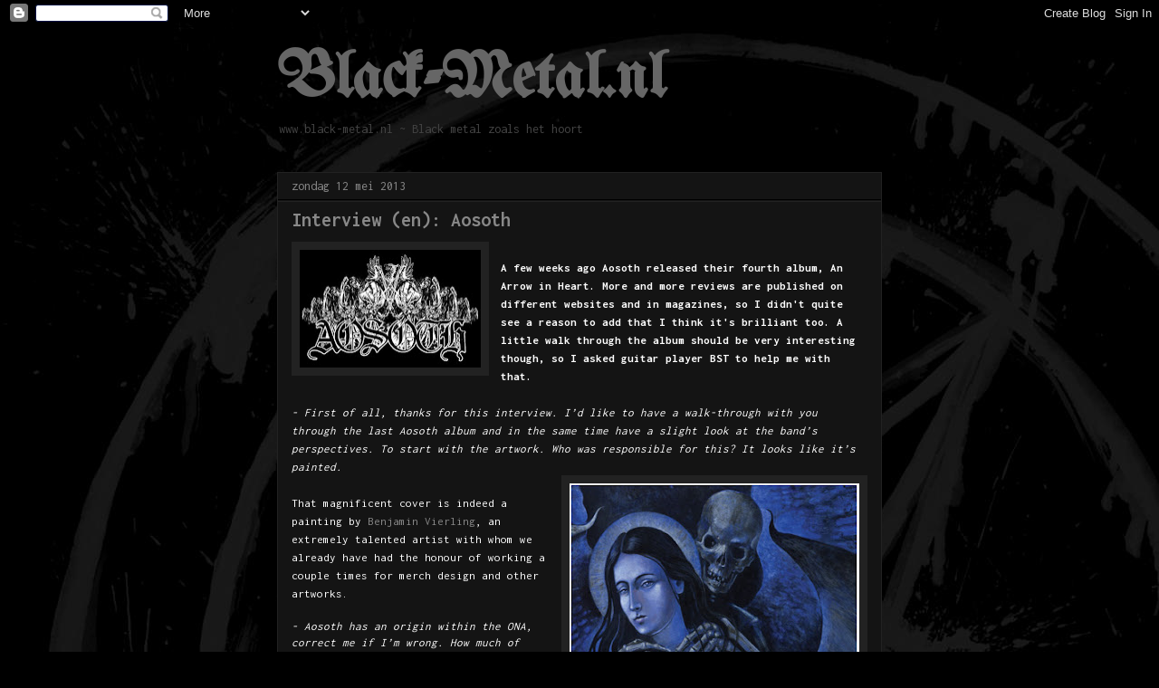

--- FILE ---
content_type: text/html; charset=UTF-8
request_url: https://hardetekst.blogspot.com/2013/05/
body_size: 16922
content:
<!DOCTYPE html>
<html class='v2' dir='ltr' lang='nl'>
<head>
<link href='https://www.blogger.com/static/v1/widgets/335934321-css_bundle_v2.css' rel='stylesheet' type='text/css'/>
<meta content='width=1100' name='viewport'/>
<meta content='text/html; charset=UTF-8' http-equiv='Content-Type'/>
<meta content='blogger' name='generator'/>
<link href='https://hardetekst.blogspot.com/favicon.ico' rel='icon' type='image/x-icon'/>
<link href='http://hardetekst.blogspot.com/2013/05/' rel='canonical'/>
<link rel="alternate" type="application/atom+xml" title="Black-Metal.nl - Atom" href="https://hardetekst.blogspot.com/feeds/posts/default" />
<link rel="alternate" type="application/rss+xml" title="Black-Metal.nl - RSS" href="https://hardetekst.blogspot.com/feeds/posts/default?alt=rss" />
<link rel="service.post" type="application/atom+xml" title="Black-Metal.nl - Atom" href="https://www.blogger.com/feeds/6453704592616297338/posts/default" />
<!--Can't find substitution for tag [blog.ieCssRetrofitLinks]-->
<meta content='http://hardetekst.blogspot.com/2013/05/' property='og:url'/>
<meta content='Black-Metal.nl' property='og:title'/>
<meta content='www.black-metal.nl ~ Black metal zoals het hoort' property='og:description'/>
<title>Black-Metal.nl: mei 2013</title>
<style type='text/css'>@font-face{font-family:'Inconsolata';font-style:normal;font-weight:400;font-stretch:100%;font-display:swap;src:url(//fonts.gstatic.com/s/inconsolata/v37/QlddNThLqRwH-OJ1UHjlKENVzkWGVkL3GZQmAwLyxq15IDhunJ_o.woff2)format('woff2');unicode-range:U+0102-0103,U+0110-0111,U+0128-0129,U+0168-0169,U+01A0-01A1,U+01AF-01B0,U+0300-0301,U+0303-0304,U+0308-0309,U+0323,U+0329,U+1EA0-1EF9,U+20AB;}@font-face{font-family:'Inconsolata';font-style:normal;font-weight:400;font-stretch:100%;font-display:swap;src:url(//fonts.gstatic.com/s/inconsolata/v37/QlddNThLqRwH-OJ1UHjlKENVzkWGVkL3GZQmAwLyx615IDhunJ_o.woff2)format('woff2');unicode-range:U+0100-02BA,U+02BD-02C5,U+02C7-02CC,U+02CE-02D7,U+02DD-02FF,U+0304,U+0308,U+0329,U+1D00-1DBF,U+1E00-1E9F,U+1EF2-1EFF,U+2020,U+20A0-20AB,U+20AD-20C0,U+2113,U+2C60-2C7F,U+A720-A7FF;}@font-face{font-family:'Inconsolata';font-style:normal;font-weight:400;font-stretch:100%;font-display:swap;src:url(//fonts.gstatic.com/s/inconsolata/v37/QlddNThLqRwH-OJ1UHjlKENVzkWGVkL3GZQmAwLyya15IDhunA.woff2)format('woff2');unicode-range:U+0000-00FF,U+0131,U+0152-0153,U+02BB-02BC,U+02C6,U+02DA,U+02DC,U+0304,U+0308,U+0329,U+2000-206F,U+20AC,U+2122,U+2191,U+2193,U+2212,U+2215,U+FEFF,U+FFFD;}@font-face{font-family:'Inconsolata';font-style:normal;font-weight:700;font-stretch:100%;font-display:swap;src:url(//fonts.gstatic.com/s/inconsolata/v37/QlddNThLqRwH-OJ1UHjlKENVzkWGVkL3GZQmAwLyxq15IDhunJ_o.woff2)format('woff2');unicode-range:U+0102-0103,U+0110-0111,U+0128-0129,U+0168-0169,U+01A0-01A1,U+01AF-01B0,U+0300-0301,U+0303-0304,U+0308-0309,U+0323,U+0329,U+1EA0-1EF9,U+20AB;}@font-face{font-family:'Inconsolata';font-style:normal;font-weight:700;font-stretch:100%;font-display:swap;src:url(//fonts.gstatic.com/s/inconsolata/v37/QlddNThLqRwH-OJ1UHjlKENVzkWGVkL3GZQmAwLyx615IDhunJ_o.woff2)format('woff2');unicode-range:U+0100-02BA,U+02BD-02C5,U+02C7-02CC,U+02CE-02D7,U+02DD-02FF,U+0304,U+0308,U+0329,U+1D00-1DBF,U+1E00-1E9F,U+1EF2-1EFF,U+2020,U+20A0-20AB,U+20AD-20C0,U+2113,U+2C60-2C7F,U+A720-A7FF;}@font-face{font-family:'Inconsolata';font-style:normal;font-weight:700;font-stretch:100%;font-display:swap;src:url(//fonts.gstatic.com/s/inconsolata/v37/QlddNThLqRwH-OJ1UHjlKENVzkWGVkL3GZQmAwLyya15IDhunA.woff2)format('woff2');unicode-range:U+0000-00FF,U+0131,U+0152-0153,U+02BB-02BC,U+02C6,U+02DA,U+02DC,U+0304,U+0308,U+0329,U+2000-206F,U+20AC,U+2122,U+2191,U+2193,U+2212,U+2215,U+FEFF,U+FFFD;}@font-face{font-family:'UnifrakturMaguntia';font-style:normal;font-weight:400;font-display:swap;src:url(//fonts.gstatic.com/s/unifrakturmaguntia/v22/WWXPlieVYwiGNomYU-ciRLRvEmK7oaVemGZMFABK1Q.woff2)format('woff2');unicode-range:U+0000-00FF,U+0131,U+0152-0153,U+02BB-02BC,U+02C6,U+02DA,U+02DC,U+0304,U+0308,U+0329,U+2000-206F,U+20AC,U+2122,U+2191,U+2193,U+2212,U+2215,U+FEFF,U+FFFD;}</style>
<style id='page-skin-1' type='text/css'><!--
/*
-----------------------------------------------
Blogger Template Style
Name:     Awesome Inc.
Designer: Tina Chen
URL:      tinachen.org
----------------------------------------------- */
/* Content
----------------------------------------------- */
body {
font: normal normal 13px Inconsolata;
color: #ffffff;
background: #000000 url(//1.bp.blogspot.com/-JjbMTMqzTHo/TV2BH_HuYvI/AAAAAAAAAA0/9pa43U-tQh4/s0/Background.jpg) repeat scroll top left;
}
html body .content-outer {
min-width: 0;
max-width: 100%;
width: 100%;
}
a:link {
text-decoration: none;
color: #888888;
}
a:visited {
text-decoration: none;
color: #444444;
}
a:hover {
text-decoration: underline;
color: #cccccc;
}
.body-fauxcolumn-outer .cap-top {
position: absolute;
z-index: 1;
height: 276px;
width: 100%;
background: transparent none repeat-x scroll top left;
_background-image: none;
}
/* Columns
----------------------------------------------- */
.content-inner {
padding: 0;
}
.header-inner .section {
margin: 0 16px;
}
.tabs-inner .section {
margin: 0 16px;
}
.main-inner {
padding-top: 30px;
}
.main-inner .column-center-inner,
.main-inner .column-left-inner,
.main-inner .column-right-inner {
padding: 0 5px;
}
*+html body .main-inner .column-center-inner {
margin-top: -30px;
}
#layout .main-inner .column-center-inner {
margin-top: 0;
}
/* Header
----------------------------------------------- */
.header-outer {
margin: 0 0 0 0;
background: transparent none repeat scroll 0 0;
}
.Header h1 {
font: normal bold 70px UnifrakturMaguntia;
color: #666666;
text-shadow: 0 0 -1px #000000;
}
.Header h1 a {
color: #666666;
}
.Header .description {
font: normal normal 14px Inconsolata;
color: #444444;
}
.header-inner .Header .titlewrapper,
.header-inner .Header .descriptionwrapper {
padding-left: 0;
padding-right: 0;
margin-bottom: 0;
}
.header-inner .Header .titlewrapper {
padding-top: 22px;
}
/* Tabs
----------------------------------------------- */
.tabs-outer {
overflow: hidden;
position: relative;
background: #141414 none repeat scroll 0 0;
}
#layout .tabs-outer {
overflow: visible;
}
.tabs-cap-top, .tabs-cap-bottom {
position: absolute;
width: 100%;
border-top: 1px solid #222222;
}
.tabs-cap-bottom {
bottom: 0;
}
.tabs-inner .widget li a {
display: inline-block;
margin: 0;
padding: .6em 1.5em;
font: normal bold 14px Arial, Tahoma, Helvetica, FreeSans, sans-serif;
color: #ffffff;
border-top: 1px solid #222222;
border-bottom: 1px solid #222222;
border-left: 1px solid #222222;
height: 16px;
line-height: 16px;
}
.tabs-inner .widget li:last-child a {
border-right: 1px solid #222222;
}
.tabs-inner .widget li.selected a, .tabs-inner .widget li a:hover {
background: #444444 none repeat-x scroll 0 -100px;
color: #ffffff;
}
/* Headings
----------------------------------------------- */
h2 {
font: normal bold 14px Arial, Tahoma, Helvetica, FreeSans, sans-serif;
color: #ffffff;
}
/* Widgets
----------------------------------------------- */
.main-inner .section {
margin: 0 27px;
padding: 0;
}
.main-inner .column-left-outer,
.main-inner .column-right-outer {
margin-top: 0;
}
#layout .main-inner .column-left-outer,
#layout .main-inner .column-right-outer {
margin-top: 0;
}
.main-inner .column-left-inner,
.main-inner .column-right-inner {
background: transparent none repeat 0 0;
-moz-box-shadow: 0 0 0 rgba(0, 0, 0, .2);
-webkit-box-shadow: 0 0 0 rgba(0, 0, 0, .2);
-goog-ms-box-shadow: 0 0 0 rgba(0, 0, 0, .2);
box-shadow: 0 0 0 rgba(0, 0, 0, .2);
-moz-border-radius: 0;
-webkit-border-radius: 0;
-goog-ms-border-radius: 0;
border-radius: 0;
}
#layout .main-inner .column-left-inner,
#layout .main-inner .column-right-inner {
margin-top: 0;
}
.sidebar .widget {
font: normal normal 14px Arial, Tahoma, Helvetica, FreeSans, sans-serif;
color: #ffffff;
}
.sidebar .widget a:link {
color: #888888;
}
.sidebar .widget a:visited {
color: #444444;
}
.sidebar .widget a:hover {
color: #cccccc;
}
.sidebar .widget h2 {
text-shadow: 0 0 -1px #000000;
}
.main-inner .widget {
background-color: #141414;
border: 1px solid #222222;
padding: 0 15px 15px;
margin: 20px -16px;
-moz-box-shadow: 0 0 0 rgba(0, 0, 0, .2);
-webkit-box-shadow: 0 0 0 rgba(0, 0, 0, .2);
-goog-ms-box-shadow: 0 0 0 rgba(0, 0, 0, .2);
box-shadow: 0 0 0 rgba(0, 0, 0, .2);
-moz-border-radius: 0;
-webkit-border-radius: 0;
-goog-ms-border-radius: 0;
border-radius: 0;
}
.main-inner .widget h2 {
margin: 0 -15px;
padding: .6em 15px .5em;
border-bottom: 1px solid #000000;
}
.footer-inner .widget h2 {
padding: 0 0 .4em;
border-bottom: 1px solid #000000;
}
.main-inner .widget h2 + div, .footer-inner .widget h2 + div {
border-top: 1px solid #222222;
padding-top: 8px;
}
.main-inner .widget .widget-content {
margin: 0 -15px;
padding: 7px 15px 0;
}
.main-inner .widget ul, .main-inner .widget #ArchiveList ul.flat {
margin: -8px -15px 0;
padding: 0;
list-style: none;
}
.main-inner .widget #ArchiveList {
margin: -8px 0 0;
}
.main-inner .widget ul li, .main-inner .widget #ArchiveList ul.flat li {
padding: .5em 15px;
text-indent: 0;
color: #666666;
border-top: 1px solid #222222;
border-bottom: 1px solid #000000;
}
.main-inner .widget #ArchiveList ul li {
padding-top: .25em;
padding-bottom: .25em;
}
.main-inner .widget ul li:first-child, .main-inner .widget #ArchiveList ul.flat li:first-child {
border-top: none;
}
.main-inner .widget ul li:last-child, .main-inner .widget #ArchiveList ul.flat li:last-child {
border-bottom: none;
}
.post-body {
position: relative;
}
.main-inner .widget .post-body ul {
padding: 0 2.5em;
margin: .5em 0;
list-style: disc;
}
.main-inner .widget .post-body ul li {
padding: 0.25em 0;
margin-bottom: .25em;
color: #ffffff;
border: none;
}
.footer-inner .widget ul {
padding: 0;
list-style: none;
}
.widget .zippy {
color: #666666;
}
/* Posts
----------------------------------------------- */
body .main-inner .Blog {
padding: 0;
margin-bottom: 1em;
background-color: transparent;
border: none;
-moz-box-shadow: 0 0 0 rgba(0, 0, 0, 0);
-webkit-box-shadow: 0 0 0 rgba(0, 0, 0, 0);
-goog-ms-box-shadow: 0 0 0 rgba(0, 0, 0, 0);
box-shadow: 0 0 0 rgba(0, 0, 0, 0);
}
.main-inner .section:last-child .Blog:last-child {
padding: 0;
margin-bottom: 1em;
}
.main-inner .widget h2.date-header {
margin: 0 -15px 1px;
padding: 0 0 0 0;
font: normal normal 14px Inconsolata;
color: #888888;
background: transparent none no-repeat scroll top left;
border-top: 0 solid #222222;
border-bottom: 1px solid #000000;
-moz-border-radius-topleft: 0;
-moz-border-radius-topright: 0;
-webkit-border-top-left-radius: 0;
-webkit-border-top-right-radius: 0;
border-top-left-radius: 0;
border-top-right-radius: 0;
position: static;
bottom: 100%;
right: 15px;
text-shadow: 0 0 -1px #000000;
}
.main-inner .widget h2.date-header span {
font: normal normal 14px Inconsolata;
display: block;
padding: .5em 15px;
border-left: 0 solid #222222;
border-right: 0 solid #222222;
}
.date-outer {
position: relative;
margin: 30px 0 20px;
padding: 0 15px;
background-color: #141414;
border: 1px solid #222222;
-moz-box-shadow: 0 0 0 rgba(0, 0, 0, .2);
-webkit-box-shadow: 0 0 0 rgba(0, 0, 0, .2);
-goog-ms-box-shadow: 0 0 0 rgba(0, 0, 0, .2);
box-shadow: 0 0 0 rgba(0, 0, 0, .2);
-moz-border-radius: 0;
-webkit-border-radius: 0;
-goog-ms-border-radius: 0;
border-radius: 0;
}
.date-outer:first-child {
margin-top: 0;
}
.date-outer:last-child {
margin-bottom: 20px;
-moz-border-radius-bottomleft: 0;
-moz-border-radius-bottomright: 0;
-webkit-border-bottom-left-radius: 0;
-webkit-border-bottom-right-radius: 0;
-goog-ms-border-bottom-left-radius: 0;
-goog-ms-border-bottom-right-radius: 0;
border-bottom-left-radius: 0;
border-bottom-right-radius: 0;
}
.date-posts {
margin: 0 -15px;
padding: 0 15px;
clear: both;
}
.post-outer, .inline-ad {
border-top: 1px solid #222222;
margin: 0 -15px;
padding: 15px 15px;
}
.post-outer {
padding-bottom: 10px;
}
.post-outer:first-child {
padding-top: 0;
border-top: none;
}
.post-outer:last-child, .inline-ad:last-child {
border-bottom: none;
}
.post-body {
position: relative;
}
.post-body img {
padding: 8px;
background: #222222;
border: 1px solid transparent;
-moz-box-shadow: 0 0 0 rgba(0, 0, 0, .2);
-webkit-box-shadow: 0 0 0 rgba(0, 0, 0, .2);
box-shadow: 0 0 0 rgba(0, 0, 0, .2);
-moz-border-radius: 0;
-webkit-border-radius: 0;
border-radius: 0;
}
h3.post-title, h4 {
font: normal bold 22px Inconsolata;
color: #888888;
}
h3.post-title a {
font: normal bold 22px Inconsolata;
color: #888888;
}
h3.post-title a:hover {
color: #cccccc;
text-decoration: underline;
}
.post-header {
margin: 0 0 1em;
}
.post-body {
line-height: 1.4;
}
.post-outer h2 {
color: #ffffff;
}
.post-footer {
margin: 1.5em 0 0;
}
#blog-pager {
padding: 15px;
font-size: 120%;
background-color: #141414;
border: 1px solid #222222;
-moz-box-shadow: 0 0 0 rgba(0, 0, 0, .2);
-webkit-box-shadow: 0 0 0 rgba(0, 0, 0, .2);
-goog-ms-box-shadow: 0 0 0 rgba(0, 0, 0, .2);
box-shadow: 0 0 0 rgba(0, 0, 0, .2);
-moz-border-radius: 0;
-webkit-border-radius: 0;
-goog-ms-border-radius: 0;
border-radius: 0;
-moz-border-radius-topleft: 0;
-moz-border-radius-topright: 0;
-webkit-border-top-left-radius: 0;
-webkit-border-top-right-radius: 0;
-goog-ms-border-top-left-radius: 0;
-goog-ms-border-top-right-radius: 0;
border-top-left-radius: 0;
border-top-right-radius-topright: 0;
margin-top: 1em;
}
.blog-feeds, .post-feeds {
margin: 1em 0;
text-align: center;
color: #ffffff;
}
.blog-feeds a, .post-feeds a {
color: #888888;
}
.blog-feeds a:visited, .post-feeds a:visited {
color: #444444;
}
.blog-feeds a:hover, .post-feeds a:hover {
color: #cccccc;
}
.post-outer .comments {
margin-top: 2em;
}
/* Comments
----------------------------------------------- */
.comments .comments-content .icon.blog-author {
background-repeat: no-repeat;
background-image: url([data-uri]);
}
.comments .comments-content .loadmore a {
border-top: 1px solid #222222;
border-bottom: 1px solid #222222;
}
.comments .continue {
border-top: 2px solid #222222;
}
/* Footer
----------------------------------------------- */
.footer-outer {
margin: -0 0 -1px;
padding: 0 0 0;
color: #ffffff;
overflow: hidden;
}
.footer-fauxborder-left {
border-top: 1px solid #222222;
background: #000000 none repeat scroll 0 0;
-moz-box-shadow: 0 0 0 rgba(0, 0, 0, .2);
-webkit-box-shadow: 0 0 0 rgba(0, 0, 0, .2);
-goog-ms-box-shadow: 0 0 0 rgba(0, 0, 0, .2);
box-shadow: 0 0 0 rgba(0, 0, 0, .2);
margin: 0 -0;
}
/* Mobile
----------------------------------------------- */
body.mobile {
background-size: auto;
}
.mobile .body-fauxcolumn-outer {
background: transparent none repeat scroll top left;
}
*+html body.mobile .main-inner .column-center-inner {
margin-top: 0;
}
.mobile .main-inner .widget {
padding: 0 0 15px;
}
.mobile .main-inner .widget h2 + div,
.mobile .footer-inner .widget h2 + div {
border-top: none;
padding-top: 0;
}
.mobile .footer-inner .widget h2 {
padding: 0.5em 0;
border-bottom: none;
}
.mobile .main-inner .widget .widget-content {
margin: 0;
padding: 7px 0 0;
}
.mobile .main-inner .widget ul,
.mobile .main-inner .widget #ArchiveList ul.flat {
margin: 0 -15px 0;
}
.mobile .main-inner .widget h2.date-header {
right: 0;
}
.mobile .date-header span {
padding: 0.4em 0;
}
.mobile .date-outer:first-child {
margin-bottom: 0;
border: 1px solid #222222;
-moz-border-radius-topleft: 0;
-moz-border-radius-topright: 0;
-webkit-border-top-left-radius: 0;
-webkit-border-top-right-radius: 0;
-goog-ms-border-top-left-radius: 0;
-goog-ms-border-top-right-radius: 0;
border-top-left-radius: 0;
border-top-right-radius: 0;
}
.mobile .date-outer {
border-color: #222222;
border-width: 0 1px 1px;
}
.mobile .date-outer:last-child {
margin-bottom: 0;
}
.mobile .main-inner {
padding: 0;
}
.mobile .header-inner .section {
margin: 0;
}
.mobile .post-outer, .mobile .inline-ad {
padding: 5px 0;
}
.mobile .tabs-inner .section {
margin: 0 10px;
}
.mobile .main-inner .widget h2 {
margin: 0;
padding: 0;
}
.mobile .main-inner .widget h2.date-header span {
padding: 0;
}
.mobile .main-inner .widget .widget-content {
margin: 0;
padding: 7px 0 0;
}
.mobile #blog-pager {
border: 1px solid transparent;
background: #000000 none repeat scroll 0 0;
}
.mobile .main-inner .column-left-inner,
.mobile .main-inner .column-right-inner {
background: transparent none repeat 0 0;
-moz-box-shadow: none;
-webkit-box-shadow: none;
-goog-ms-box-shadow: none;
box-shadow: none;
}
.mobile .date-posts {
margin: 0;
padding: 0;
}
.mobile .footer-fauxborder-left {
margin: 0;
border-top: inherit;
}
.mobile .main-inner .section:last-child .Blog:last-child {
margin-bottom: 0;
}
.mobile-index-contents {
color: #ffffff;
}
.mobile .mobile-link-button {
background: #888888 none repeat scroll 0 0;
}
.mobile-link-button a:link, .mobile-link-button a:visited {
color: #ffffff;
}
.mobile .tabs-inner .PageList .widget-content {
background: transparent;
border-top: 1px solid;
border-color: #222222;
color: #ffffff;
}
.mobile .tabs-inner .PageList .widget-content .pagelist-arrow {
border-left: 1px solid #222222;
}

--></style>
<style id='template-skin-1' type='text/css'><!--
body {
min-width: 700px;
}
.content-outer, .content-fauxcolumn-outer, .region-inner {
min-width: 700px;
max-width: 700px;
_width: 700px;
}
.main-inner .columns {
padding-left: 0px;
padding-right: 0px;
}
.main-inner .fauxcolumn-center-outer {
left: 0px;
right: 0px;
/* IE6 does not respect left and right together */
_width: expression(this.parentNode.offsetWidth -
parseInt("0px") -
parseInt("0px") + 'px');
}
.main-inner .fauxcolumn-left-outer {
width: 0px;
}
.main-inner .fauxcolumn-right-outer {
width: 0px;
}
.main-inner .column-left-outer {
width: 0px;
right: 100%;
margin-left: -0px;
}
.main-inner .column-right-outer {
width: 0px;
margin-right: -0px;
}
#layout {
min-width: 0;
}
#layout .content-outer {
min-width: 0;
width: 800px;
}
#layout .region-inner {
min-width: 0;
width: auto;
}
body#layout div.add_widget {
padding: 8px;
}
body#layout div.add_widget a {
margin-left: 32px;
}
--></style>
<style>
    body {background-image:url(\/\/1.bp.blogspot.com\/-JjbMTMqzTHo\/TV2BH_HuYvI\/AAAAAAAAAA0\/9pa43U-tQh4\/s0\/Background.jpg);}
    
@media (max-width: 200px) { body {background-image:url(\/\/1.bp.blogspot.com\/-JjbMTMqzTHo\/TV2BH_HuYvI\/AAAAAAAAAA0\/9pa43U-tQh4\/w200\/Background.jpg);}}
@media (max-width: 400px) and (min-width: 201px) { body {background-image:url(\/\/1.bp.blogspot.com\/-JjbMTMqzTHo\/TV2BH_HuYvI\/AAAAAAAAAA0\/9pa43U-tQh4\/w400\/Background.jpg);}}
@media (max-width: 800px) and (min-width: 401px) { body {background-image:url(\/\/1.bp.blogspot.com\/-JjbMTMqzTHo\/TV2BH_HuYvI\/AAAAAAAAAA0\/9pa43U-tQh4\/w800\/Background.jpg);}}
@media (max-width: 1200px) and (min-width: 801px) { body {background-image:url(\/\/1.bp.blogspot.com\/-JjbMTMqzTHo\/TV2BH_HuYvI\/AAAAAAAAAA0\/9pa43U-tQh4\/w1200\/Background.jpg);}}
/* Last tag covers anything over one higher than the previous max-size cap. */
@media (min-width: 1201px) { body {background-image:url(\/\/1.bp.blogspot.com\/-JjbMTMqzTHo\/TV2BH_HuYvI\/AAAAAAAAAA0\/9pa43U-tQh4\/w1600\/Background.jpg);}}
  </style>
<link href='https://www.blogger.com/dyn-css/authorization.css?targetBlogID=6453704592616297338&amp;zx=2fbe04da-7bae-4a1c-942d-6c4552f854bc' media='none' onload='if(media!=&#39;all&#39;)media=&#39;all&#39;' rel='stylesheet'/><noscript><link href='https://www.blogger.com/dyn-css/authorization.css?targetBlogID=6453704592616297338&amp;zx=2fbe04da-7bae-4a1c-942d-6c4552f854bc' rel='stylesheet'/></noscript>
<meta name='google-adsense-platform-account' content='ca-host-pub-1556223355139109'/>
<meta name='google-adsense-platform-domain' content='blogspot.com'/>

</head>
<body class='loading variant-dark'>
<div class='navbar section' id='navbar' name='Navbar'><div class='widget Navbar' data-version='1' id='Navbar1'><script type="text/javascript">
    function setAttributeOnload(object, attribute, val) {
      if(window.addEventListener) {
        window.addEventListener('load',
          function(){ object[attribute] = val; }, false);
      } else {
        window.attachEvent('onload', function(){ object[attribute] = val; });
      }
    }
  </script>
<div id="navbar-iframe-container"></div>
<script type="text/javascript" src="https://apis.google.com/js/platform.js"></script>
<script type="text/javascript">
      gapi.load("gapi.iframes:gapi.iframes.style.bubble", function() {
        if (gapi.iframes && gapi.iframes.getContext) {
          gapi.iframes.getContext().openChild({
              url: 'https://www.blogger.com/navbar/6453704592616297338?origin\x3dhttps://hardetekst.blogspot.com',
              where: document.getElementById("navbar-iframe-container"),
              id: "navbar-iframe"
          });
        }
      });
    </script><script type="text/javascript">
(function() {
var script = document.createElement('script');
script.type = 'text/javascript';
script.src = '//pagead2.googlesyndication.com/pagead/js/google_top_exp.js';
var head = document.getElementsByTagName('head')[0];
if (head) {
head.appendChild(script);
}})();
</script>
</div></div>
<div class='body-fauxcolumns'>
<div class='fauxcolumn-outer body-fauxcolumn-outer'>
<div class='cap-top'>
<div class='cap-left'></div>
<div class='cap-right'></div>
</div>
<div class='fauxborder-left'>
<div class='fauxborder-right'></div>
<div class='fauxcolumn-inner'>
</div>
</div>
<div class='cap-bottom'>
<div class='cap-left'></div>
<div class='cap-right'></div>
</div>
</div>
</div>
<div class='content'>
<div class='content-fauxcolumns'>
<div class='fauxcolumn-outer content-fauxcolumn-outer'>
<div class='cap-top'>
<div class='cap-left'></div>
<div class='cap-right'></div>
</div>
<div class='fauxborder-left'>
<div class='fauxborder-right'></div>
<div class='fauxcolumn-inner'>
</div>
</div>
<div class='cap-bottom'>
<div class='cap-left'></div>
<div class='cap-right'></div>
</div>
</div>
</div>
<div class='content-outer'>
<div class='content-cap-top cap-top'>
<div class='cap-left'></div>
<div class='cap-right'></div>
</div>
<div class='fauxborder-left content-fauxborder-left'>
<div class='fauxborder-right content-fauxborder-right'></div>
<div class='content-inner'>
<header>
<div class='header-outer'>
<div class='header-cap-top cap-top'>
<div class='cap-left'></div>
<div class='cap-right'></div>
</div>
<div class='fauxborder-left header-fauxborder-left'>
<div class='fauxborder-right header-fauxborder-right'></div>
<div class='region-inner header-inner'>
<div class='header section' id='header' name='Koptekst'><div class='widget Header' data-version='1' id='Header1'>
<div id='header-inner'>
<div class='titlewrapper'>
<h1 class='title'>
<a href='https://hardetekst.blogspot.com/'>
Black-Metal.nl
</a>
</h1>
</div>
<div class='descriptionwrapper'>
<p class='description'><span>www.black-metal.nl ~ Black metal zoals het hoort</span></p>
</div>
</div>
</div></div>
</div>
</div>
<div class='header-cap-bottom cap-bottom'>
<div class='cap-left'></div>
<div class='cap-right'></div>
</div>
</div>
</header>
<div class='tabs-outer'>
<div class='tabs-cap-top cap-top'>
<div class='cap-left'></div>
<div class='cap-right'></div>
</div>
<div class='fauxborder-left tabs-fauxborder-left'>
<div class='fauxborder-right tabs-fauxborder-right'></div>
<div class='region-inner tabs-inner'>
<div class='tabs no-items section' id='crosscol' name='Alle kolommen'></div>
<div class='tabs no-items section' id='crosscol-overflow' name='Cross-Column 2'></div>
</div>
</div>
<div class='tabs-cap-bottom cap-bottom'>
<div class='cap-left'></div>
<div class='cap-right'></div>
</div>
</div>
<div class='main-outer'>
<div class='main-cap-top cap-top'>
<div class='cap-left'></div>
<div class='cap-right'></div>
</div>
<div class='fauxborder-left main-fauxborder-left'>
<div class='fauxborder-right main-fauxborder-right'></div>
<div class='region-inner main-inner'>
<div class='columns fauxcolumns'>
<div class='fauxcolumn-outer fauxcolumn-center-outer'>
<div class='cap-top'>
<div class='cap-left'></div>
<div class='cap-right'></div>
</div>
<div class='fauxborder-left'>
<div class='fauxborder-right'></div>
<div class='fauxcolumn-inner'>
</div>
</div>
<div class='cap-bottom'>
<div class='cap-left'></div>
<div class='cap-right'></div>
</div>
</div>
<div class='fauxcolumn-outer fauxcolumn-left-outer'>
<div class='cap-top'>
<div class='cap-left'></div>
<div class='cap-right'></div>
</div>
<div class='fauxborder-left'>
<div class='fauxborder-right'></div>
<div class='fauxcolumn-inner'>
</div>
</div>
<div class='cap-bottom'>
<div class='cap-left'></div>
<div class='cap-right'></div>
</div>
</div>
<div class='fauxcolumn-outer fauxcolumn-right-outer'>
<div class='cap-top'>
<div class='cap-left'></div>
<div class='cap-right'></div>
</div>
<div class='fauxborder-left'>
<div class='fauxborder-right'></div>
<div class='fauxcolumn-inner'>
</div>
</div>
<div class='cap-bottom'>
<div class='cap-left'></div>
<div class='cap-right'></div>
</div>
</div>
<!-- corrects IE6 width calculation -->
<div class='columns-inner'>
<div class='column-center-outer'>
<div class='column-center-inner'>
<div class='main section' id='main' name='Algemeen'><div class='widget Blog' data-version='1' id='Blog1'>
<div class='blog-posts hfeed'>

          <div class="date-outer">
        
<h2 class='date-header'><span>zondag 12 mei 2013</span></h2>

          <div class="date-posts">
        
<div class='post-outer'>
<div class='post hentry uncustomized-post-template' itemprop='blogPost' itemscope='itemscope' itemtype='http://schema.org/BlogPosting'>
<meta content='https://blogger.googleusercontent.com/img/b/R29vZ2xl/AVvXsEipOnYR9GeH7yYb-F3OvIm9vycHOg2vL6tLnGRgPBTjhjuIwqkAPZ2BuDarqCdyslBY2AfawgH3FuNU0K_IZsoAXMO1D6StyhdGenb_xtbTgOnzRmV77FZBiYzOe2hPgcHMAEKXcgSxjkE/s200/logo.jpg' itemprop='image_url'/>
<meta content='6453704592616297338' itemprop='blogId'/>
<meta content='428507211649286389' itemprop='postId'/>
<a name='428507211649286389'></a>
<h3 class='post-title entry-title' itemprop='name'>
<a href='https://hardetekst.blogspot.com/2013/05/interview-en-aosoth.html'>Interview (en): Aosoth</a>
</h3>
<div class='post-header'>
<div class='post-header-line-1'></div>
</div>
<div class='post-body entry-content' id='post-body-428507211649286389' itemprop='description articleBody'>
<div class="separator" style="clear: both; text-align: center;">
<a href="https://blogger.googleusercontent.com/img/b/R29vZ2xl/AVvXsEipOnYR9GeH7yYb-F3OvIm9vycHOg2vL6tLnGRgPBTjhjuIwqkAPZ2BuDarqCdyslBY2AfawgH3FuNU0K_IZsoAXMO1D6StyhdGenb_xtbTgOnzRmV77FZBiYzOe2hPgcHMAEKXcgSxjkE/s1600/logo.jpg" imageanchor="1" style="clear: left; float: left; margin-bottom: 1em; margin-right: 1em;"><img border="0" height="130" src="https://blogger.googleusercontent.com/img/b/R29vZ2xl/AVvXsEipOnYR9GeH7yYb-F3OvIm9vycHOg2vL6tLnGRgPBTjhjuIwqkAPZ2BuDarqCdyslBY2AfawgH3FuNU0K_IZsoAXMO1D6StyhdGenb_xtbTgOnzRmV77FZBiYzOe2hPgcHMAEKXcgSxjkE/s200/logo.jpg" width="200" /></a></div>
<a href="https://blogger.googleusercontent.com/img/b/R29vZ2xl/AVvXsEhHmjygIgfnnyRpY9LWfKkouITgRhr_0BAkUNkktsURJbZZou2Z09dsAStApE_XHJN4QfBMTL6ZK-aY6FWrJ15Q0m1XqAMHTkYkaQQUSlBYanBQpVHjZZ5qWQq-MOeNpG5iBOx9TbZJ-Ko/s1600/Arrow.jpg" imageanchor="1" style="clear: right; float: right; margin-bottom: 1em; margin-left: 1em;"><br /></a>
<br />
<div style="color: clear; direction: ltr; font-size: 11pt; margin: 0px; padding: 0px;">
<span style="font-size: small;"><b>A
 few weeks ago Aosoth released their fourth album, An Arrow in Heart. 
More and more reviews are published on different websites and in 
magazines, so I didn't quite see a reason to ad<span style="font-family: inherit;">d</span> that I think it's 
brilliant too. A little walk through the album should be very 
interesting though, so I asked guitar player BST to help me with that.</b><i>&nbsp;</i></span><br />
<span style="font-size: small;"><br /></span>
<span style="font-size: small;"><i>-
 First of all, thanks for this interview. I&#8217;d like to have a 
walk-through with you through the last Aosoth album and in the same time
 have a slight look at the band&#8217;s perspectives. To start with the 
artwork. Who was responsible for this? It looks like it&#8217;s painted.</i></span><br />
<div class="separator" style="clear: both; text-align: center;">
<span style="font-size: small;"><a href="https://blogger.googleusercontent.com/img/b/R29vZ2xl/AVvXsEhHmjygIgfnnyRpY9LWfKkouITgRhr_0BAkUNkktsURJbZZou2Z09dsAStApE_XHJN4QfBMTL6ZK-aY6FWrJ15Q0m1XqAMHTkYkaQQUSlBYanBQpVHjZZ5qWQq-MOeNpG5iBOx9TbZJ-Ko/s1600/Arrow.jpg" imageanchor="1" style="clear: right; float: right; margin-bottom: 1em; margin-left: 1em;"><img border="0" height="320" src="https://blogger.googleusercontent.com/img/b/R29vZ2xl/AVvXsEhHmjygIgfnnyRpY9LWfKkouITgRhr_0BAkUNkktsURJbZZou2Z09dsAStApE_XHJN4QfBMTL6ZK-aY6FWrJ15Q0m1XqAMHTkYkaQQUSlBYanBQpVHjZZ5qWQq-MOeNpG5iBOx9TbZJ-Ko/s320/Arrow.jpg" width="320" /></a></span></div>
<span style="font-size: small;"><br /></span>
<span style="font-size: small;">That
 magnificent cover is indeed a painting by <a href="http://www.bvierling.com/">Benjamin Vierling</a>, an 
extremely talented artist with whom we already have had the honour of 
working a couple times for merch design and other artworks.</span></div>
<span style="font-size: small;"><br /></span>
<span style="font-family: inherit; font-size: small;"><i>- Aosoth
 has an origin within the ONA, correct me if I&#8217;m wrong. How much of that
 theme is still represented in the music and the lyrics?</i></span><br />
<span style="font-size: small;"><br /></span>
<span style="font-family: inherit; font-size: small;">Originally, indeed, the lyrics to Aosoth&#8217;s early works were chants from
 the ONA. Our singer has had connection with that organisation, and 
although he follows his own spiritual path, he still uses elements of 
their perspective in his lyrics, with many other elements that are more 
personal to him.</span><br />
<br />
<div style="direction: ltr; margin: 0px; padding: 0px;">
<span style="font-family: inherit; font-size: small;"><i>- The
 new album caused a huge response. I&#8217;ve never seen an Aosoth album 
getting so much attention. Reviews are everywhere. How are your feelings
 about that?</i></span></div>
<span style="font-size: small;"><br /></span>
<span style="font-family: inherit; font-size: small;">We&#8217;re not desperately seeking the approval of others, if we were, we 
probably wouldn&#8217;t playing that</span><br />
<span style="font-family: inherit; font-size: small;">kind of music. However we&#8217;re are 
surprised by the massive amount of feedback we&#8217;ve been getting. When 
coming from people whose opinion are interesting to us, compliments are 
appreciated. And if gaining notoriety allows AOSOTH to have access to 
greater means to do things properly, without losing too much money, or 
having to focus on other things than art, then I guess it&#8217;s a good thing
 for us.</span><br />
<br />
<div style="direction: ltr; margin: 0px; padding: 0px;">
<span style="font-family: inherit; font-size: small;"><i>- An
 Arrow in Heart seems to have a much more heavy sound than the previous 
releases. Is this a band decision, or a natural development?</i></span></div>
<span style="font-size: small;"><br /></span>
<span style="font-family: inherit; font-size: small;">It&#8217;s a natural evolution in my opinion, we had found an interesting 
guitar tone on the previous full length, and we worked on it to perfect 
it, make it a bit more focused. I wanted our overall sound to be as 
clean as possible, and make the music&#8217;s dissonance the main source of 
dirt. In a way the aim is to be more honest, not hide the music behind 
low quality recording, but rather render it clearly.&nbsp;</span><br />
<br />
<div style="direction: ltr; margin: 0px; padding: 0px;">
<span style="font-family: inherit; font-size: small;"><i>- But
 let&#8217;s get to the stuff that really matters: the new album. I&#8217;ve had 
quite a few listens and I must say it&#8217;s an incredible leap forward. III 
was very impressive, but &#8216;Arrow&#8217; is so much stronger in every way. Do 
you agree with this? And how do you think about the older albums now?</i></span></div>
<span style="font-size: small;"><br /></span>
<span style="font-family: inherit; font-size: small;">Each album is a marker in time, we were different people then, and the 
project grew and developed as we did. We are very proud of this new 
album, and we do feel it is the best so far. There is no regret 
whatsoever over the mistakes we might have done in the past releases, as
 it was all very spontaneous, and was never meant to be perfect. They&#8217;re
 just steps we&#8217;re taking...</span><br />
<br />
<div class="separator" style="clear: both; text-align: center;">
<span style="color: black; font-size: small;"><a href="https://blogger.googleusercontent.com/img/b/R29vZ2xl/AVvXsEjTTYonuv3XBEOnfSnipTGouxXp_NB_kgGXG57JpwqSNvmxitKFr6a65zdXy9zHR_baz80CnmNTQe518pqZeJFEgmLxvWnwbSJvJSBrhJ3k9z8XUQ560_Q777TEm2579_FE57hyZ5JIbwc/s1600/aosoth.jpg" imageanchor="1" style="clear: left; float: left; margin-bottom: 1em; margin-right: 1em;"><img border="0" height="320" src="https://blogger.googleusercontent.com/img/b/R29vZ2xl/AVvXsEjTTYonuv3XBEOnfSnipTGouxXp_NB_kgGXG57JpwqSNvmxitKFr6a65zdXy9zHR_baz80CnmNTQe518pqZeJFEgmLxvWnwbSJvJSBrhJ3k9z8XUQ560_Q777TEm2579_FE57hyZ5JIbwc/s320/aosoth.jpg" width="228" /></a></span></div>
<div style="direction: ltr; margin: 0px; padding: 0px;">
<span style="font-family: inherit; font-size: small;"><i>- The album starts with the title song, An Arrow in Heart.
 Immediately the dissonants are obvious and so are the typical vocals of
 MKM. Of all the tracks on &#8216;Arrow&#8217; this one has the most resemblance 
with III. To my concern though. Am I correct? Is this the reason to make
 this the first track?</i></span></div>
<span style="font-size: small;"><br /></span>
<span style="font-family: inherit; font-size: small;">The tracks are on the album in chronological order, actually. It does 
make sense that this song would remind of the previous album, as it was 
written a long time ago, not so long after &#8220;III&#8221; was released. There was
 quite a gap of time between that one and &#8220;One with the prince...&#8221;</span><br />
<br />
<div style="direction: ltr; margin: 0px; padding: 0px;">
<span style="font-family: inherit; font-size: small;"><i>- The
 first track has an intermezzo with percussions. Are they real or are 
they from a drum computer? Talking about that: are the drums in the rest
 of the album from a drum computer? They sound extremely natural.</i></span></div>
<span style="font-size: small;"><br /></span>
<span style="font-family: inherit; font-size: small;">Those percussions on the ambient part are North African drums, it&#8217;s a 
drum loop from my database... The remaining drums on the album are 
programmed, and thank you for the compliment, I have spent quite some 
time working on them so they could sound as realistic as possible.</span><br />
<br />
<div style="direction: ltr; margin: 0px; padding: 0px;">
<span style="font-family: inherit; font-size: small;"><i>- After the percussion part the apotheosis is there. It reminds me very much of the atmosphere of De Misteriis Dom Sathanas. Does it have any relation with that? Is older black metal in any way an inspiration at all to you?</i></span></div>
<span style="font-size: small;"><br /></span>
<span style="font-family: inherit; font-size: small;">As much as I love that album, I don&#8217;t think I had it in mind when this 
riff was written. By older black metal, I would think you&#8217;d mean 
Bathory, Hellhammer... Those bands have a huge impact on the way I write
 music. The old Mayhem stuff probably influenced me at some point as 
well.</span><br />
<br />
<div style="direction: ltr; margin: 0px; padding: 0px;">
<span style="font-family: inherit; font-size: small;"><i>- Speaking of Mayhem, are you one of these musicians that still see &#8216;De Misteriis&#8217; as the best black metal album ever made?</i></span></div>
<span style="font-size: small;"><br /></span>
<span style="font-family: inherit; font-size: small;">I would not say that, if I really had to chose one album that pretty 
much sums up the essence of that kind of music, I would have to say 
&#8220;Under The Sign Of The Black Mark&#8221;, by Bathory. I guess that&#8217;s a pretty 
personal choice.</span><br />
<br />
<div style="direction: ltr; margin: 0px; padding: 0px;">
<span style="font-family: inherit; font-size: small;"><i>- But let&#8217;s continue to the second track of the album. The Prince With a Thousand Enemies. This track has a few classical influences. Am I wrong?</i></span></div>
<span style="font-size: small;"><br /></span>
<span style="font-family: inherit; font-size: small;">Probably, but as I said earlier, the way those songs were composed is 
very spontaneous and instinctive, not calculated that much, but rather 
felt. We do enjoy some classical music, but there are many other kinds 
we are inspired by.</span><br />
<br />
<div style="direction: ltr; margin: 0px; padding: 0px;">
<span style="font-family: inherit; font-size: small;"><i>- I
 really like these parts. It&#8217;s a shame the lyrics are not included, so I
 can&#8217;t be sure, but the music in this track sounds pretty&#8230; Majestic, in 
some way. Is this song built around the lyrics, or are the lyrics built 
around the song?</i></span></div>
<span style="font-size: small;"><br /></span>
<span style="font-family: inherit; font-size: small;">The lyrics are actually included with the DLP, on a insert, written in 
braille. Mkm&#8217;s lyrics are always pretty cryptic, and asking him to 
explain them isn&#8217;t really something that works. I guess those who truly 
want to know have to decipher them by themselves, and make an 
interpretation for themselves.</span><br />
<br />
<div style="direction: ltr; margin: 0px; padding: 0px;">
<span style="font-family: inherit; font-size: small;"><i>- The Temple of Knowledge&nbsp;then. Is this concerning ONA thematics?</i></span></div>
<br />
<span style="font-family: inherit; font-size: small;">Same response as above...</span><br />
<br />
<div style="direction: ltr; margin: 0px; padding: 0px;">
<div class="separator" style="clear: both; text-align: left;">
<span style="font-size: small;"><i>- In Under the Nail and Fingertips&nbsp;there&#8217;s quite a lot of cymbals. Why is that? Is this a turning point for the album?</i>&nbsp;</span></div>
<div class="separator" style="clear: both; text-align: left;">
<br /></div>
<div class="separator" style="clear: both; text-align: left;">
<span style="font-size: small;">That&#8217;s an odd remark, it&#8217;s really not something we thought about, or 
even noticed ourselves. I&#8217;m no<span style="font-size: small;">t</span><a href="https://blogger.googleusercontent.com/img/b/R29vZ2xl/AVvXsEhAfhrPZph5cwBPbE_BZZrKIXu8OrviBM9eQy3vAmziLNF0CLPBsnnOpxlooaX7Ke9EtggoPUfJPTBN6AGGx8YxJFcdMN4JA1MTlSMJU9ZT801XqSHlb22Mzt4Vjw4MXAumy7FJYKzefE8/s1600/band.jpg" imageanchor="1" style="clear: right; float: right; margin-bottom: 1em; margin-left: 1em;"><img border="0" height="317" src="https://blogger.googleusercontent.com/img/b/R29vZ2xl/AVvXsEhAfhrPZph5cwBPbE_BZZrKIXu8OrviBM9eQy3vAmziLNF0CLPBsnnOpxlooaX7Ke9EtggoPUfJPTBN6AGGx8YxJFcdMN4JA1MTlSMJU9ZT801XqSHlb22Mzt4Vjw4MXAumy7FJYKzefE8/s320/band.jpg" width="320" /></a></span></div>
</div>
<span style="font-size: small;">sure if you could say it&#8217;s a turning 
point, but if one were to divide this album in chapters, this track 
would definitely be the end of one of them.</span><br />
<div style="direction: ltr; margin: 0px; padding: 0px;">
<br />
<span style="font-family: inherit; font-size: small;"><i>- This
 same song has some guitar parts that are difficult to follow, but 
listening to it I can&#8217;t imagine how you&#8217;re going to play this live. Is 
the bar not too high in this case?</i></span></div>
<span style="font-size: small;"><br /></span>
<span style="font-family: inherit; font-size: small;">For now we&#8217;re not planning on playing it live, those songs are very 
long and we had to make choices in order to be able to fit as much music
 as possible in the 40 or 45 minute sets we usually have. However I 
don&#8217;t see that one as such a challenge, it may sound strange but it&#8217;s 
not that complicated to play, not the worst of the album anyways... It&#8217;s
 quite physical because of its length, though.</span><br />
<div style="direction: ltr; margin: 0px; padding: 0px;">
<br />
<span style="font-family: inherit; font-size: small;"><i>- Is the music in songs like this built around lyrics, or are the lyrics built around the music?</i></span></div>
<span style="font-size: small;"><br /></span>
<span style="font-family: inherit; font-size: small;">Aosoth has always functioned as two separate creative forces, MKM 
writes the lyrics, and I am in charge of the music. Most of the lyrics 
are written with no direct link to the music, although they sometimes 
are slightly adjusted on the day of the recording. So none is built 
around the other, it&#8217;s a parallel writing process.</span><br />
<div style="direction: ltr; margin: 0px; padding: 0px;">
<br />
<span style="font-family: inherit; font-size: small;"><i>- Broken Dialogue I&nbsp;is
 in a cynical way about christianity. That reminds me of the last album 
of Funeral Mist. Was that album in any way an influence to this track?</i></span></div>
<span style="font-size: small;"><br /></span>
<span style="font-family: inherit; font-size: small;">I suppose you have felt this way because of the sample, and I see what 
you mean in that case. That album, as well as the previous one, most 
certainly has had a pretty important impact on how Aosoth sounds. We 
have a lot of respect for that band.</span><br />
<div style="direction: ltr; margin: 0px; padding: 0px;">
<br />
<span style="font-family: inherit; font-size: small;"><i>- Broken Dialogue II&nbsp;is about Satan. Where are the samples from?</i></span></div>
<span style="font-size: small;"><br /></span>
<span style="font-family: inherit; font-size: small;">They&#8217;re taken from a movie from the early seventies called &#8220;The Devils&#8221;. Very good movie.</span><br />
<div style="direction: ltr; margin: 0px; padding: 0px;">
<br />
<span style="font-family: inherit; font-size: small;"><i>- The
 last track of the album is for me the absolute best part of it. It 
keeps kicking me in the face and it does it for fourteen minutes, though
 it succeeds in staying interesting. What was the thought about 
unleashing such a track on mankind?</i></span></div>
<span style="font-size: small;"><br /></span>
<span style="font-family: inherit; font-size: small;">I knew we had to finish the album with an epic and very long song, and I
 instantly knew how it should feel, so I sat in my studio without any 
precise idea, and just started playing and recording ideas, and it 
simply came together naturally. In a way, it is divided in three 
chapters within it. Composing that song felt like a state of auto 
hypnosis. It was a very interesting experience.</span><br />
<div style="direction: ltr; margin: 0px; padding: 0px;">
<br />
<span style="font-family: inherit; font-size: small;"><i>- The official video has a shortened soundtrack. Do you think the music is compromised by that?</i></span></div>
<span style="font-size: small;"><br /></span>
<span style="font-family: inherit; font-size: small;">As we had a very low budget for the video, we were forced to edit the 
song, and I do feel sorry about that as I think the full song is a lot 
better, however Matthieur Spinazolla, and David Fitt did an amazing job,
 and the result is beyond anything we could have hoped for.</span><br />
<div style="direction: ltr; margin: 0px; padding: 0px;">
<br />
<span style="font-family: inherit; font-size: small;"><i>- So, that would be it. Any last words for the readers?</i></span></div>
<span style="font-size: small;"><br /></span>
<span style="font-family: inherit; font-size: small;">Thank you for the interview. AMSG.</span><br />
<span style="font-size: small;"><br /></span>
<br />
<div class="separator" style="clear: both; text-align: center;">
<span style="font-size: small;"><iframe allowfullscreen="allowfullscreen" frameborder="0" height="266" mozallowfullscreen="mozallowfullscreen" src="https://www.youtube.com/embed/me6jwsEPKXc?feature=player_embedded" webkitallowfullscreen="webkitallowfullscreen" width="320"></iframe></span></div>
<span style="font-size: small;"><br /></span>
<span style="font-size: small;"><br /></span>
<span style="font-family: inherit; font-size: small;"><b>An Arrow in Heart is available through <a href="https://www.agoniarecords.com/index.php?pos=shop&amp;lang=en&amp;section=search&amp;what=aosoth&amp;x=0&amp;y=0">Agonia records</a>.&nbsp;</b></span><br />
<span style="font-family: inherit; font-size: small;"><b>We're still on <a href="https://www.facebook.com/pages/black-metalnl/210215598995473">Facebook</a>. </b></span>
<div style='clear: both;'></div>
</div>
<div class='post-footer'>
<div class='post-footer-line post-footer-line-1'>
<span class='post-author vcard'>
Gepost door
<span class='fn' itemprop='author' itemscope='itemscope' itemtype='http://schema.org/Person'>
<meta content='https://www.blogger.com/profile/12495335699698965989' itemprop='url'/>
<a class='g-profile' href='https://www.blogger.com/profile/12495335699698965989' rel='author' title='author profile'>
<span itemprop='name'>P</span>
</a>
</span>
</span>
<span class='post-timestamp'>
op
<meta content='http://hardetekst.blogspot.com/2013/05/interview-en-aosoth.html' itemprop='url'/>
<a class='timestamp-link' href='https://hardetekst.blogspot.com/2013/05/interview-en-aosoth.html' rel='bookmark' title='permanent link'><abbr class='published' itemprop='datePublished' title='2013-05-12T19:05:00+02:00'>19:05</abbr></a>
</span>
<span class='post-comment-link'>
<a class='comment-link' href='https://hardetekst.blogspot.com/2013/05/interview-en-aosoth.html#comment-form' onclick=''>
Geen opmerkingen:
  </a>
</span>
<span class='post-icons'>
<span class='item-control blog-admin pid-147572963'>
<a href='https://www.blogger.com/post-edit.g?blogID=6453704592616297338&postID=428507211649286389&from=pencil' title='Post bewerken'>
<img alt='' class='icon-action' height='18' src='https://resources.blogblog.com/img/icon18_edit_allbkg.gif' width='18'/>
</a>
</span>
</span>
<div class='post-share-buttons goog-inline-block'>
<a class='goog-inline-block share-button sb-email' href='https://www.blogger.com/share-post.g?blogID=6453704592616297338&postID=428507211649286389&target=email' target='_blank' title='Dit e-mailen
'><span class='share-button-link-text'>Dit e-mailen
</span></a><a class='goog-inline-block share-button sb-blog' href='https://www.blogger.com/share-post.g?blogID=6453704592616297338&postID=428507211649286389&target=blog' onclick='window.open(this.href, "_blank", "height=270,width=475"); return false;' target='_blank' title='Dit bloggen!'><span class='share-button-link-text'>Dit bloggen!</span></a><a class='goog-inline-block share-button sb-twitter' href='https://www.blogger.com/share-post.g?blogID=6453704592616297338&postID=428507211649286389&target=twitter' target='_blank' title='Delen via X'><span class='share-button-link-text'>Delen via X</span></a><a class='goog-inline-block share-button sb-facebook' href='https://www.blogger.com/share-post.g?blogID=6453704592616297338&postID=428507211649286389&target=facebook' onclick='window.open(this.href, "_blank", "height=430,width=640"); return false;' target='_blank' title='Delen op Facebook'><span class='share-button-link-text'>Delen op Facebook</span></a><a class='goog-inline-block share-button sb-pinterest' href='https://www.blogger.com/share-post.g?blogID=6453704592616297338&postID=428507211649286389&target=pinterest' target='_blank' title='Delen op Pinterest'><span class='share-button-link-text'>Delen op Pinterest</span></a>
</div>
</div>
<div class='post-footer-line post-footer-line-2'>
<span class='post-labels'>
Labels:
<a href='https://hardetekst.blogspot.com/search/label/Aosoth' rel='tag'>Aosoth</a>,
<a href='https://hardetekst.blogspot.com/search/label/Interview' rel='tag'>Interview</a>
</span>
</div>
<div class='post-footer-line post-footer-line-3'>
<span class='post-location'>
</span>
</div>
</div>
</div>
</div>

          </div></div>
        

          <div class="date-outer">
        
<h2 class='date-header'><span>zaterdag 11 mei 2013</span></h2>

          <div class="date-posts">
        
<div class='post-outer'>
<div class='post hentry uncustomized-post-template' itemprop='blogPost' itemscope='itemscope' itemtype='http://schema.org/BlogPosting'>
<meta content='https://blogger.googleusercontent.com/img/b/R29vZ2xl/AVvXsEhSK5lGbZr0ybafWedKd8dCUZOuqxG9VebtmWaMnVnZK4gj_eKz6XES5s1zXfpYs9xpnGsoNKKGe88-ojCIAk8h8FgwVcSdPoxuvkXVO4LzjvdgPDVY_1myAWxenl3aG95FROcUOqSTkUM/s200/leviathan.jpg' itemprop='image_url'/>
<meta content='6453704592616297338' itemprop='blogId'/>
<meta content='4867309455717988747' itemprop='postId'/>
<a name='4867309455717988747'></a>
<h3 class='post-title entry-title' itemprop='name'>
<a href='https://hardetekst.blogspot.com/2013/05/one-man-black-metal.html'>One Man Black Metal</a>
</h3>
<div class='post-header'>
<div class='post-header-line-1'></div>
</div>
<div class='post-body entry-content' id='post-body-4867309455717988747' itemprop='description articleBody'>
<div class="separator" style="clear: both; text-align: center;">
<a href="https://blogger.googleusercontent.com/img/b/R29vZ2xl/AVvXsEhSK5lGbZr0ybafWedKd8dCUZOuqxG9VebtmWaMnVnZK4gj_eKz6XES5s1zXfpYs9xpnGsoNKKGe88-ojCIAk8h8FgwVcSdPoxuvkXVO4LzjvdgPDVY_1myAWxenl3aG95FROcUOqSTkUM/s1600/leviathan.jpg" imageanchor="1" style="clear: left; float: left; margin-bottom: 1em; margin-right: 1em;"><img border="0" height="190" src="https://blogger.googleusercontent.com/img/b/R29vZ2xl/AVvXsEhSK5lGbZr0ybafWedKd8dCUZOuqxG9VebtmWaMnVnZK4gj_eKz6XES5s1zXfpYs9xpnGsoNKKGe88-ojCIAk8h8FgwVcSdPoxuvkXVO4LzjvdgPDVY_1myAWxenl3aG95FROcUOqSTkUM/s200/leviathan.jpg" width="200" /></a></div>
<b>Het is alweer enige tijd geleden dat ik aandacht besteed heb aan documentaires. Het wordt wel weer eens tijd. Helaas is er sinds het vrij goede <a href="http://hardetekst.blogspot.nl/2011/03/weekenddocumentaire-until-light-takes.html">Until the Light Takes Us</a> vrij weinig meer uitgekomen, maar van het weinige dat er uitkwam, is One Man Metal nog wel een aanrader.</b><br />
<br />
De documentaire gaat over drie Amerikaanse one man black metal bands, te weten Xasthur, Leviathan en Striborg. Het aardige aan deze documentaire is ten eerste dat de maker ervan het voor elkaar gekregen heeft om deze drie mannen voor de camera te krijgen, maar veel belangrijker is dat het hem gelukt is om een vrij overtuigende impressie te geven van wie ze zijn en wat ze drijft. <br />
<br />
Zo blijkt de man achter Xasthur een bijzonder introverte eenling te zijn die alleen maar met rust gelaten wil worden en worstelt de man achter Leviathan voornamelijk met persoonlijke trauma's.<br />
<br />
Maar oordeel vooral zelf. Da's altijd beter.<br />
<br />
<div class="separator" style="clear: both; text-align: center;">
<iframe allowfullscreen="allowfullscreen" frameborder="0" height="266" mozallowfullscreen="mozallowfullscreen" src="https://www.youtube.com/embed/UQl6PzXU4cQ?feature=player_embedded" webkitallowfullscreen="webkitallowfullscreen" width="320"></iframe></div>
<div style="text-align: center;">
Deel 1</div>
<div class="separator" style="clear: both; text-align: center;">
<br /></div>
<div class="separator" style="clear: both; text-align: center;">
<iframe allowfullscreen="allowfullscreen" frameborder="0" height="266" mozallowfullscreen="mozallowfullscreen" src="https://www.youtube.com/embed/6sbhA78RO5E?feature=player_embedded" webkitallowfullscreen="webkitallowfullscreen" width="320"></iframe></div>
<div style="text-align: center;">
Deel 2</div>
<div class="separator" style="clear: both; text-align: center;">
<br /></div>
<div style="text-align: center;">
<iframe allowfullscreen="allowfullscreen" frameborder="0" height="266" mozallowfullscreen="mozallowfullscreen" src="https://www.youtube.com/embed/eHyMK0ADw_8?feature=player_embedded" webkitallowfullscreen="webkitallowfullscreen" width="320"></iframe></div>
<div style="text-align: center;">
Deel 3</div>
<br />
<div style='clear: both;'></div>
</div>
<div class='post-footer'>
<div class='post-footer-line post-footer-line-1'>
<span class='post-author vcard'>
Gepost door
<span class='fn' itemprop='author' itemscope='itemscope' itemtype='http://schema.org/Person'>
<meta content='https://www.blogger.com/profile/12495335699698965989' itemprop='url'/>
<a class='g-profile' href='https://www.blogger.com/profile/12495335699698965989' rel='author' title='author profile'>
<span itemprop='name'>P</span>
</a>
</span>
</span>
<span class='post-timestamp'>
op
<meta content='http://hardetekst.blogspot.com/2013/05/one-man-black-metal.html' itemprop='url'/>
<a class='timestamp-link' href='https://hardetekst.blogspot.com/2013/05/one-man-black-metal.html' rel='bookmark' title='permanent link'><abbr class='published' itemprop='datePublished' title='2013-05-11T23:59:00+02:00'>23:59</abbr></a>
</span>
<span class='post-comment-link'>
<a class='comment-link' href='https://hardetekst.blogspot.com/2013/05/one-man-black-metal.html#comment-form' onclick=''>
Geen opmerkingen:
  </a>
</span>
<span class='post-icons'>
<span class='item-control blog-admin pid-147572963'>
<a href='https://www.blogger.com/post-edit.g?blogID=6453704592616297338&postID=4867309455717988747&from=pencil' title='Post bewerken'>
<img alt='' class='icon-action' height='18' src='https://resources.blogblog.com/img/icon18_edit_allbkg.gif' width='18'/>
</a>
</span>
</span>
<div class='post-share-buttons goog-inline-block'>
<a class='goog-inline-block share-button sb-email' href='https://www.blogger.com/share-post.g?blogID=6453704592616297338&postID=4867309455717988747&target=email' target='_blank' title='Dit e-mailen
'><span class='share-button-link-text'>Dit e-mailen
</span></a><a class='goog-inline-block share-button sb-blog' href='https://www.blogger.com/share-post.g?blogID=6453704592616297338&postID=4867309455717988747&target=blog' onclick='window.open(this.href, "_blank", "height=270,width=475"); return false;' target='_blank' title='Dit bloggen!'><span class='share-button-link-text'>Dit bloggen!</span></a><a class='goog-inline-block share-button sb-twitter' href='https://www.blogger.com/share-post.g?blogID=6453704592616297338&postID=4867309455717988747&target=twitter' target='_blank' title='Delen via X'><span class='share-button-link-text'>Delen via X</span></a><a class='goog-inline-block share-button sb-facebook' href='https://www.blogger.com/share-post.g?blogID=6453704592616297338&postID=4867309455717988747&target=facebook' onclick='window.open(this.href, "_blank", "height=430,width=640"); return false;' target='_blank' title='Delen op Facebook'><span class='share-button-link-text'>Delen op Facebook</span></a><a class='goog-inline-block share-button sb-pinterest' href='https://www.blogger.com/share-post.g?blogID=6453704592616297338&postID=4867309455717988747&target=pinterest' target='_blank' title='Delen op Pinterest'><span class='share-button-link-text'>Delen op Pinterest</span></a>
</div>
</div>
<div class='post-footer-line post-footer-line-2'>
<span class='post-labels'>
Labels:
<a href='https://hardetekst.blogspot.com/search/label/documentaire' rel='tag'>documentaire</a>
</span>
</div>
<div class='post-footer-line post-footer-line-3'>
<span class='post-location'>
</span>
</div>
</div>
</div>
</div>

        </div></div>
      
</div>
<div class='blog-pager' id='blog-pager'>
<span id='blog-pager-newer-link'>
<a class='blog-pager-newer-link' href='https://hardetekst.blogspot.com/' id='Blog1_blog-pager-newer-link' title='Nieuwere posts'>Nieuwere posts</a>
</span>
<span id='blog-pager-older-link'>
<a class='blog-pager-older-link' href='https://hardetekst.blogspot.com/search?updated-max=2013-05-11T23:59:00%2B02:00&amp;max-results=10' id='Blog1_blog-pager-older-link' title='Oudere posts'>Oudere posts</a>
</span>
<a class='home-link' href='https://hardetekst.blogspot.com/'>Homepage</a>
</div>
<div class='clear'></div>
<div class='blog-feeds'>
<div class='feed-links'>
Abonneren op:
<a class='feed-link' href='https://hardetekst.blogspot.com/feeds/posts/default' target='_blank' type='application/atom+xml'>Reacties (Atom)</a>
</div>
</div>
</div></div>
</div>
</div>
<div class='column-left-outer'>
<div class='column-left-inner'>
<aside>
</aside>
</div>
</div>
<div class='column-right-outer'>
<div class='column-right-inner'>
<aside>
</aside>
</div>
</div>
</div>
<div style='clear: both'></div>
<!-- columns -->
</div>
<!-- main -->
</div>
</div>
<div class='main-cap-bottom cap-bottom'>
<div class='cap-left'></div>
<div class='cap-right'></div>
</div>
</div>
<footer>
<div class='footer-outer'>
<div class='footer-cap-top cap-top'>
<div class='cap-left'></div>
<div class='cap-right'></div>
</div>
<div class='fauxborder-left footer-fauxborder-left'>
<div class='fauxborder-right footer-fauxborder-right'></div>
<div class='region-inner footer-inner'>
<div class='foot section' id='footer-1'><div class='widget Label' data-version='1' id='Label1'>
<h2>Categories</h2>
<div class='widget-content list-label-widget-content'>
<ul>
<li>
<a dir='ltr' href='https://hardetekst.blogspot.com/search/label/1349'>1349</a>
<span dir='ltr'>(3)</span>
</li>
<li>
<a dir='ltr' href='https://hardetekst.blogspot.com/search/label/Acerbus'>Acerbus</a>
<span dir='ltr'>(2)</span>
</li>
<li>
<a dir='ltr' href='https://hardetekst.blogspot.com/search/label/Alghazanth'>Alghazanth</a>
<span dir='ltr'>(1)</span>
</li>
<li>
<a dir='ltr' href='https://hardetekst.blogspot.com/search/label/Aosoth'>Aosoth</a>
<span dir='ltr'>(7)</span>
</li>
<li>
<a dir='ltr' href='https://hardetekst.blogspot.com/search/label/Archaon'>Archaon</a>
<span dir='ltr'>(3)</span>
</li>
<li>
<a dir='ltr' href='https://hardetekst.blogspot.com/search/label/Belphegor'>Belphegor</a>
<span dir='ltr'>(1)</span>
</li>
<li>
<a dir='ltr' href='https://hardetekst.blogspot.com/search/label/Benighted%20In%20Sodom'>Benighted In Sodom</a>
<span dir='ltr'>(1)</span>
</li>
<li>
<a dir='ltr' href='https://hardetekst.blogspot.com/search/label/Black%20Metal'>Black Metal</a>
<span dir='ltr'>(1)</span>
</li>
<li>
<a dir='ltr' href='https://hardetekst.blogspot.com/search/label/Blut%20Aus%20Nord'>Blut Aus Nord</a>
<span dir='ltr'>(2)</span>
</li>
<li>
<a dir='ltr' href='https://hardetekst.blogspot.com/search/label/Boeken'>Boeken</a>
<span dir='ltr'>(2)</span>
</li>
<li>
<a dir='ltr' href='https://hardetekst.blogspot.com/search/label/bondagemetal'>bondagemetal</a>
<span dir='ltr'>(1)</span>
</li>
<li>
<a dir='ltr' href='https://hardetekst.blogspot.com/search/label/Burzum'>Burzum</a>
<span dir='ltr'>(3)</span>
</li>
<li>
<a dir='ltr' href='https://hardetekst.blogspot.com/search/label/clip'>clip</a>
<span dir='ltr'>(3)</span>
</li>
<li>
<a dir='ltr' href='https://hardetekst.blogspot.com/search/label/ColdWorld'>ColdWorld</a>
<span dir='ltr'>(1)</span>
</li>
<li>
<a dir='ltr' href='https://hardetekst.blogspot.com/search/label/column'>column</a>
<span dir='ltr'>(2)</span>
</li>
<li>
<a dir='ltr' href='https://hardetekst.blogspot.com/search/label/concert'>concert</a>
<span dir='ltr'>(2)</span>
</li>
<li>
<a dir='ltr' href='https://hardetekst.blogspot.com/search/label/Daemonarch'>Daemonarch</a>
<span dir='ltr'>(1)</span>
</li>
<li>
<a dir='ltr' href='https://hardetekst.blogspot.com/search/label/Dark%20Funeral'>Dark Funeral</a>
<span dir='ltr'>(2)</span>
</li>
<li>
<a dir='ltr' href='https://hardetekst.blogspot.com/search/label/Darkthrone'>Darkthrone</a>
<span dir='ltr'>(2)</span>
</li>
<li>
<a dir='ltr' href='https://hardetekst.blogspot.com/search/label/De%20Kade'>De Kade</a>
<span dir='ltr'>(2)</span>
</li>
<li>
<a dir='ltr' href='https://hardetekst.blogspot.com/search/label/Deadman'>Deadman</a>
<span dir='ltr'>(1)</span>
</li>
<li>
<a dir='ltr' href='https://hardetekst.blogspot.com/search/label/Deathspell%20Omega'>Deathspell Omega</a>
<span dir='ltr'>(1)</span>
</li>
<li>
<a dir='ltr' href='https://hardetekst.blogspot.com/search/label/debuut'>debuut</a>
<span dir='ltr'>(1)</span>
</li>
<li>
<a dir='ltr' href='https://hardetekst.blogspot.com/search/label/Den%20Saakaldte'>Den Saakaldte</a>
<span dir='ltr'>(1)</span>
</li>
<li>
<a dir='ltr' href='https://hardetekst.blogspot.com/search/label/Der%20weg%20Einer%20Freiheit'>Der weg Einer Freiheit</a>
<span dir='ltr'>(1)</span>
</li>
<li>
<a dir='ltr' href='https://hardetekst.blogspot.com/search/label/divahar'>divahar</a>
<span dir='ltr'>(1)</span>
</li>
<li>
<a dir='ltr' href='https://hardetekst.blogspot.com/search/label/documentaire'>documentaire</a>
<span dir='ltr'>(5)</span>
</li>
<li>
<a dir='ltr' href='https://hardetekst.blogspot.com/search/label/Dodsferd'>Dodsferd</a>
<span dir='ltr'>(1)</span>
</li>
<li>
<a dir='ltr' href='https://hardetekst.blogspot.com/search/label/Emperor'>Emperor</a>
<span dir='ltr'>(1)</span>
</li>
<li>
<a dir='ltr' href='https://hardetekst.blogspot.com/search/label/Enslaved'>Enslaved</a>
<span dir='ltr'>(2)</span>
</li>
<li>
<a dir='ltr' href='https://hardetekst.blogspot.com/search/label/Epoch'>Epoch</a>
<span dir='ltr'>(1)</span>
</li>
<li>
<a dir='ltr' href='https://hardetekst.blogspot.com/search/label/Facebook'>Facebook</a>
<span dir='ltr'>(1)</span>
</li>
<li>
<a dir='ltr' href='https://hardetekst.blogspot.com/search/label/Fen'>Fen</a>
<span dir='ltr'>(1)</span>
</li>
<li>
<a dir='ltr' href='https://hardetekst.blogspot.com/search/label/Florida'>Florida</a>
<span dir='ltr'>(1)</span>
</li>
<li>
<a dir='ltr' href='https://hardetekst.blogspot.com/search/label/F%C3%B6dd%20f%C3%B6rlorare'>Född förlorare</a>
<span dir='ltr'>(3)</span>
</li>
<li>
<a dir='ltr' href='https://hardetekst.blogspot.com/search/label/Golden%20Dawn'>Golden Dawn</a>
<span dir='ltr'>(1)</span>
</li>
<li>
<a dir='ltr' href='https://hardetekst.blogspot.com/search/label/Hiems'>Hiems</a>
<span dir='ltr'>(1)</span>
</li>
<li>
<a dir='ltr' href='https://hardetekst.blogspot.com/search/label/humor'>humor</a>
<span dir='ltr'>(1)</span>
</li>
<li>
<a dir='ltr' href='https://hardetekst.blogspot.com/search/label/Hypomanie'>Hypomanie</a>
<span dir='ltr'>(1)</span>
</li>
<li>
<a dir='ltr' href='https://hardetekst.blogspot.com/search/label/Hypothermia'>Hypothermia</a>
<span dir='ltr'>(1)</span>
</li>
<li>
<a dir='ltr' href='https://hardetekst.blogspot.com/search/label/Interview'>Interview</a>
<span dir='ltr'>(17)</span>
</li>
<li>
<a dir='ltr' href='https://hardetekst.blogspot.com/search/label/Iron%20Dawn'>Iron Dawn</a>
<span dir='ltr'>(1)</span>
</li>
<li>
<a dir='ltr' href='https://hardetekst.blogspot.com/search/label/Iskald'>Iskald</a>
<span dir='ltr'>(1)</span>
</li>
<li>
<a dir='ltr' href='https://hardetekst.blogspot.com/search/label/Istapp'>Istapp</a>
<span dir='ltr'>(1)</span>
</li>
<li>
<a dir='ltr' href='https://hardetekst.blogspot.com/search/label/Itali%C3%AB'>Italië</a>
<span dir='ltr'>(2)</span>
</li>
<li>
<a dir='ltr' href='https://hardetekst.blogspot.com/search/label/Katharsis'>Katharsis</a>
<span dir='ltr'>(1)</span>
</li>
<li>
<a dir='ltr' href='https://hardetekst.blogspot.com/search/label/Malign'>Malign</a>
<span dir='ltr'>(3)</span>
</li>
<li>
<a dir='ltr' href='https://hardetekst.blogspot.com/search/label/Marduk'>Marduk</a>
<span dir='ltr'>(3)</span>
</li>
<li>
<a dir='ltr' href='https://hardetekst.blogspot.com/search/label/Mayhem'>Mayhem</a>
<span dir='ltr'>(2)</span>
</li>
<li>
<a dir='ltr' href='https://hardetekst.blogspot.com/search/label/Moonspell'>Moonspell</a>
<span dir='ltr'>(1)</span>
</li>
<li>
<a dir='ltr' href='https://hardetekst.blogspot.com/search/label/Nargaroth'>Nargaroth</a>
<span dir='ltr'>(1)</span>
</li>
<li>
<a dir='ltr' href='https://hardetekst.blogspot.com/search/label/Nederland'>Nederland</a>
<span dir='ltr'>(1)</span>
</li>
<li>
<a dir='ltr' href='https://hardetekst.blogspot.com/search/label/Negur%C4%83%20Bunget'>Negură Bunget</a>
<span dir='ltr'>(1)</span>
</li>
<li>
<a dir='ltr' href='https://hardetekst.blogspot.com/search/label/Negur%C3%A3%20Bunget'>Negurã Bunget</a>
<span dir='ltr'>(2)</span>
</li>
<li>
<a dir='ltr' href='https://hardetekst.blogspot.com/search/label/nieuw'>nieuw</a>
<span dir='ltr'>(5)</span>
</li>
<li>
<a dir='ltr' href='https://hardetekst.blogspot.com/search/label/nieuws'>nieuws</a>
<span dir='ltr'>(3)</span>
</li>
<li>
<a dir='ltr' href='https://hardetekst.blogspot.com/search/label/NOEVDIA'>NOEVDIA</a>
<span dir='ltr'>(5)</span>
</li>
<li>
<a dir='ltr' href='https://hardetekst.blogspot.com/search/label/Ondskapt'>Ondskapt</a>
<span dir='ltr'>(3)</span>
</li>
<li>
<a dir='ltr' href='https://hardetekst.blogspot.com/search/label/oud'>oud</a>
<span dir='ltr'>(4)</span>
</li>
<li>
<a dir='ltr' href='https://hardetekst.blogspot.com/search/label/Peter%20Huss'>Peter Huss</a>
<span dir='ltr'>(2)</span>
</li>
<li>
<a dir='ltr' href='https://hardetekst.blogspot.com/search/label/Poart%C3%A3%20De%20Dincolo'>Poartã De Dincolo</a>
<span dir='ltr'>(1)</span>
</li>
<li>
<a dir='ltr' href='https://hardetekst.blogspot.com/search/label/Portugal'>Portugal</a>
<span dir='ltr'>(1)</span>
</li>
<li>
<a dir='ltr' href='https://hardetekst.blogspot.com/search/label/recensie'>recensie</a>
<span dir='ltr'>(11)</span>
</li>
<li>
<a dir='ltr' href='https://hardetekst.blogspot.com/search/label/review'>review</a>
<span dir='ltr'>(8)</span>
</li>
<li>
<a dir='ltr' href='https://hardetekst.blogspot.com/search/label/Satyricon'>Satyricon</a>
<span dir='ltr'>(1)</span>
</li>
<li>
<a dir='ltr' href='https://hardetekst.blogspot.com/search/label/Seeds%20of%20Iblis'>Seeds of Iblis</a>
<span dir='ltr'>(1)</span>
</li>
<li>
<a dir='ltr' href='https://hardetekst.blogspot.com/search/label/Serpent%20Sermon'>Serpent Sermon</a>
<span dir='ltr'>(1)</span>
</li>
<li>
<a dir='ltr' href='https://hardetekst.blogspot.com/search/label/Shining'>Shining</a>
<span dir='ltr'>(6)</span>
</li>
<li>
<a dir='ltr' href='https://hardetekst.blogspot.com/search/label/Sloveni%C3%AB'>Slovenië</a>
<span dir='ltr'>(1)</span>
</li>
<li>
<a dir='ltr' href='https://hardetekst.blogspot.com/search/label/Somrak'>Somrak</a>
<span dir='ltr'>(1)</span>
</li>
<li>
<a dir='ltr' href='https://hardetekst.blogspot.com/search/label/The%20Wild%20Hunt'>The Wild Hunt</a>
<span dir='ltr'>(1)</span>
</li>
<li>
<a dir='ltr' href='https://hardetekst.blogspot.com/search/label/vaag'>vaag</a>
<span dir='ltr'>(1)</span>
</li>
<li>
<a dir='ltr' href='https://hardetekst.blogspot.com/search/label/video'>video</a>
<span dir='ltr'>(7)</span>
</li>
<li>
<a dir='ltr' href='https://hardetekst.blogspot.com/search/label/VII'>VII</a>
<span dir='ltr'>(1)</span>
</li>
<li>
<a dir='ltr' href='https://hardetekst.blogspot.com/search/label/vunzig'>vunzig</a>
<span dir='ltr'>(1)</span>
</li>
<li>
<a dir='ltr' href='https://hardetekst.blogspot.com/search/label/Watain'>Watain</a>
<span dir='ltr'>(6)</span>
</li>
<li>
<a dir='ltr' href='https://hardetekst.blogspot.com/search/label/Withered'>Withered</a>
<span dir='ltr'>(1)</span>
</li>
<li>
<a dir='ltr' href='https://hardetekst.blogspot.com/search/label/Zaandam'>Zaandam</a>
<span dir='ltr'>(3)</span>
</li>
<li>
<a dir='ltr' href='https://hardetekst.blogspot.com/search/label/Zweden'>Zweden</a>
<span dir='ltr'>(2)</span>
</li>
</ul>
<div class='clear'></div>
</div>
</div></div>
<!-- outside of the include in order to lock Attribution widget -->
<div class='foot section' id='footer-3' name='Voettekst'><div class='widget Attribution' data-version='1' id='Attribution1'>
<div class='widget-content' style='text-align: center;'>
Harde Tekst. Thema Supercool. Mogelijk gemaakt door <a href='https://www.blogger.com' target='_blank'>Blogger</a>.
</div>
<div class='clear'></div>
</div><div class='widget BlogArchive' data-version='1' id='BlogArchive1'>
<h2>Blogarchief</h2>
<div class='widget-content'>
<div id='ArchiveList'>
<div id='BlogArchive1_ArchiveList'>
<ul class='hierarchy'>
<li class='archivedate expanded'>
<a class='toggle' href='javascript:void(0)'>
<span class='zippy toggle-open'>

        &#9660;&#160;
      
</span>
</a>
<a class='post-count-link' href='https://hardetekst.blogspot.com/2013/'>
2013
</a>
<span class='post-count' dir='ltr'>(9)</span>
<ul class='hierarchy'>
<li class='archivedate collapsed'>
<a class='toggle' href='javascript:void(0)'>
<span class='zippy'>

        &#9658;&#160;
      
</span>
</a>
<a class='post-count-link' href='https://hardetekst.blogspot.com/2013/11/'>
november
</a>
<span class='post-count' dir='ltr'>(1)</span>
</li>
</ul>
<ul class='hierarchy'>
<li class='archivedate collapsed'>
<a class='toggle' href='javascript:void(0)'>
<span class='zippy'>

        &#9658;&#160;
      
</span>
</a>
<a class='post-count-link' href='https://hardetekst.blogspot.com/2013/08/'>
augustus
</a>
<span class='post-count' dir='ltr'>(2)</span>
</li>
</ul>
<ul class='hierarchy'>
<li class='archivedate collapsed'>
<a class='toggle' href='javascript:void(0)'>
<span class='zippy'>

        &#9658;&#160;
      
</span>
</a>
<a class='post-count-link' href='https://hardetekst.blogspot.com/2013/06/'>
juni
</a>
<span class='post-count' dir='ltr'>(2)</span>
</li>
</ul>
<ul class='hierarchy'>
<li class='archivedate expanded'>
<a class='toggle' href='javascript:void(0)'>
<span class='zippy toggle-open'>

        &#9660;&#160;
      
</span>
</a>
<a class='post-count-link' href='https://hardetekst.blogspot.com/2013/05/'>
mei
</a>
<span class='post-count' dir='ltr'>(2)</span>
<ul class='posts'>
<li><a href='https://hardetekst.blogspot.com/2013/05/interview-en-aosoth.html'>Interview (en): Aosoth</a></li>
<li><a href='https://hardetekst.blogspot.com/2013/05/one-man-black-metal.html'>One Man Black Metal</a></li>
</ul>
</li>
</ul>
<ul class='hierarchy'>
<li class='archivedate collapsed'>
<a class='toggle' href='javascript:void(0)'>
<span class='zippy'>

        &#9658;&#160;
      
</span>
</a>
<a class='post-count-link' href='https://hardetekst.blogspot.com/2013/03/'>
maart
</a>
<span class='post-count' dir='ltr'>(1)</span>
</li>
</ul>
<ul class='hierarchy'>
<li class='archivedate collapsed'>
<a class='toggle' href='javascript:void(0)'>
<span class='zippy'>

        &#9658;&#160;
      
</span>
</a>
<a class='post-count-link' href='https://hardetekst.blogspot.com/2013/01/'>
januari
</a>
<span class='post-count' dir='ltr'>(1)</span>
</li>
</ul>
</li>
</ul>
<ul class='hierarchy'>
<li class='archivedate collapsed'>
<a class='toggle' href='javascript:void(0)'>
<span class='zippy'>

        &#9658;&#160;
      
</span>
</a>
<a class='post-count-link' href='https://hardetekst.blogspot.com/2012/'>
2012
</a>
<span class='post-count' dir='ltr'>(10)</span>
<ul class='hierarchy'>
<li class='archivedate collapsed'>
<a class='toggle' href='javascript:void(0)'>
<span class='zippy'>

        &#9658;&#160;
      
</span>
</a>
<a class='post-count-link' href='https://hardetekst.blogspot.com/2012/11/'>
november
</a>
<span class='post-count' dir='ltr'>(1)</span>
</li>
</ul>
<ul class='hierarchy'>
<li class='archivedate collapsed'>
<a class='toggle' href='javascript:void(0)'>
<span class='zippy'>

        &#9658;&#160;
      
</span>
</a>
<a class='post-count-link' href='https://hardetekst.blogspot.com/2012/10/'>
oktober
</a>
<span class='post-count' dir='ltr'>(1)</span>
</li>
</ul>
<ul class='hierarchy'>
<li class='archivedate collapsed'>
<a class='toggle' href='javascript:void(0)'>
<span class='zippy'>

        &#9658;&#160;
      
</span>
</a>
<a class='post-count-link' href='https://hardetekst.blogspot.com/2012/08/'>
augustus
</a>
<span class='post-count' dir='ltr'>(1)</span>
</li>
</ul>
<ul class='hierarchy'>
<li class='archivedate collapsed'>
<a class='toggle' href='javascript:void(0)'>
<span class='zippy'>

        &#9658;&#160;
      
</span>
</a>
<a class='post-count-link' href='https://hardetekst.blogspot.com/2012/05/'>
mei
</a>
<span class='post-count' dir='ltr'>(3)</span>
</li>
</ul>
<ul class='hierarchy'>
<li class='archivedate collapsed'>
<a class='toggle' href='javascript:void(0)'>
<span class='zippy'>

        &#9658;&#160;
      
</span>
</a>
<a class='post-count-link' href='https://hardetekst.blogspot.com/2012/03/'>
maart
</a>
<span class='post-count' dir='ltr'>(3)</span>
</li>
</ul>
<ul class='hierarchy'>
<li class='archivedate collapsed'>
<a class='toggle' href='javascript:void(0)'>
<span class='zippy'>

        &#9658;&#160;
      
</span>
</a>
<a class='post-count-link' href='https://hardetekst.blogspot.com/2012/02/'>
februari
</a>
<span class='post-count' dir='ltr'>(1)</span>
</li>
</ul>
</li>
</ul>
<ul class='hierarchy'>
<li class='archivedate collapsed'>
<a class='toggle' href='javascript:void(0)'>
<span class='zippy'>

        &#9658;&#160;
      
</span>
</a>
<a class='post-count-link' href='https://hardetekst.blogspot.com/2011/'>
2011
</a>
<span class='post-count' dir='ltr'>(63)</span>
<ul class='hierarchy'>
<li class='archivedate collapsed'>
<a class='toggle' href='javascript:void(0)'>
<span class='zippy'>

        &#9658;&#160;
      
</span>
</a>
<a class='post-count-link' href='https://hardetekst.blogspot.com/2011/11/'>
november
</a>
<span class='post-count' dir='ltr'>(2)</span>
</li>
</ul>
<ul class='hierarchy'>
<li class='archivedate collapsed'>
<a class='toggle' href='javascript:void(0)'>
<span class='zippy'>

        &#9658;&#160;
      
</span>
</a>
<a class='post-count-link' href='https://hardetekst.blogspot.com/2011/10/'>
oktober
</a>
<span class='post-count' dir='ltr'>(2)</span>
</li>
</ul>
<ul class='hierarchy'>
<li class='archivedate collapsed'>
<a class='toggle' href='javascript:void(0)'>
<span class='zippy'>

        &#9658;&#160;
      
</span>
</a>
<a class='post-count-link' href='https://hardetekst.blogspot.com/2011/07/'>
juli
</a>
<span class='post-count' dir='ltr'>(2)</span>
</li>
</ul>
<ul class='hierarchy'>
<li class='archivedate collapsed'>
<a class='toggle' href='javascript:void(0)'>
<span class='zippy'>

        &#9658;&#160;
      
</span>
</a>
<a class='post-count-link' href='https://hardetekst.blogspot.com/2011/06/'>
juni
</a>
<span class='post-count' dir='ltr'>(2)</span>
</li>
</ul>
<ul class='hierarchy'>
<li class='archivedate collapsed'>
<a class='toggle' href='javascript:void(0)'>
<span class='zippy'>

        &#9658;&#160;
      
</span>
</a>
<a class='post-count-link' href='https://hardetekst.blogspot.com/2011/05/'>
mei
</a>
<span class='post-count' dir='ltr'>(9)</span>
</li>
</ul>
<ul class='hierarchy'>
<li class='archivedate collapsed'>
<a class='toggle' href='javascript:void(0)'>
<span class='zippy'>

        &#9658;&#160;
      
</span>
</a>
<a class='post-count-link' href='https://hardetekst.blogspot.com/2011/04/'>
april
</a>
<span class='post-count' dir='ltr'>(10)</span>
</li>
</ul>
<ul class='hierarchy'>
<li class='archivedate collapsed'>
<a class='toggle' href='javascript:void(0)'>
<span class='zippy'>

        &#9658;&#160;
      
</span>
</a>
<a class='post-count-link' href='https://hardetekst.blogspot.com/2011/03/'>
maart
</a>
<span class='post-count' dir='ltr'>(15)</span>
</li>
</ul>
<ul class='hierarchy'>
<li class='archivedate collapsed'>
<a class='toggle' href='javascript:void(0)'>
<span class='zippy'>

        &#9658;&#160;
      
</span>
</a>
<a class='post-count-link' href='https://hardetekst.blogspot.com/2011/02/'>
februari
</a>
<span class='post-count' dir='ltr'>(21)</span>
</li>
</ul>
</li>
</ul>
</div>
</div>
<div class='clear'></div>
</div>
</div><div class='widget LinkList' data-version='1' id='LinkList1'>
<h2>RSS</h2>
<div class='widget-content'>
<ul>
<li><a href='http://hardetekst.blogspot.com/feeds/posts/default?alt=rss'>RSS-feed</a></li>
</ul>
<div class='clear'></div>
</div>
</div></div>
</div>
</div>
<div class='footer-cap-bottom cap-bottom'>
<div class='cap-left'></div>
<div class='cap-right'></div>
</div>
</div>
</footer>
<!-- content -->
</div>
</div>
<div class='content-cap-bottom cap-bottom'>
<div class='cap-left'></div>
<div class='cap-right'></div>
</div>
</div>
</div>
<script type='text/javascript'>
    window.setTimeout(function() {
        document.body.className = document.body.className.replace('loading', '');
      }, 10);
  </script>

<script type="text/javascript" src="https://www.blogger.com/static/v1/widgets/3845888474-widgets.js"></script>
<script type='text/javascript'>
window['__wavt'] = 'AOuZoY5OACL2-zhwRxLH9swif0TKbhrIVw:1768652154393';_WidgetManager._Init('//www.blogger.com/rearrange?blogID\x3d6453704592616297338','//hardetekst.blogspot.com/2013/05/','6453704592616297338');
_WidgetManager._SetDataContext([{'name': 'blog', 'data': {'blogId': '6453704592616297338', 'title': 'Black-Metal.nl', 'url': 'https://hardetekst.blogspot.com/2013/05/', 'canonicalUrl': 'http://hardetekst.blogspot.com/2013/05/', 'homepageUrl': 'https://hardetekst.blogspot.com/', 'searchUrl': 'https://hardetekst.blogspot.com/search', 'canonicalHomepageUrl': 'http://hardetekst.blogspot.com/', 'blogspotFaviconUrl': 'https://hardetekst.blogspot.com/favicon.ico', 'bloggerUrl': 'https://www.blogger.com', 'hasCustomDomain': false, 'httpsEnabled': true, 'enabledCommentProfileImages': true, 'gPlusViewType': 'FILTERED_POSTMOD', 'adultContent': false, 'analyticsAccountNumber': '', 'encoding': 'UTF-8', 'locale': 'nl', 'localeUnderscoreDelimited': 'nl', 'languageDirection': 'ltr', 'isPrivate': false, 'isMobile': false, 'isMobileRequest': false, 'mobileClass': '', 'isPrivateBlog': false, 'isDynamicViewsAvailable': true, 'feedLinks': '\x3clink rel\x3d\x22alternate\x22 type\x3d\x22application/atom+xml\x22 title\x3d\x22Black-Metal.nl - Atom\x22 href\x3d\x22https://hardetekst.blogspot.com/feeds/posts/default\x22 /\x3e\n\x3clink rel\x3d\x22alternate\x22 type\x3d\x22application/rss+xml\x22 title\x3d\x22Black-Metal.nl - RSS\x22 href\x3d\x22https://hardetekst.blogspot.com/feeds/posts/default?alt\x3drss\x22 /\x3e\n\x3clink rel\x3d\x22service.post\x22 type\x3d\x22application/atom+xml\x22 title\x3d\x22Black-Metal.nl - Atom\x22 href\x3d\x22https://www.blogger.com/feeds/6453704592616297338/posts/default\x22 /\x3e\n', 'meTag': '', 'adsenseHostId': 'ca-host-pub-1556223355139109', 'adsenseHasAds': false, 'adsenseAutoAds': false, 'boqCommentIframeForm': true, 'loginRedirectParam': '', 'view': '', 'dynamicViewsCommentsSrc': '//www.blogblog.com/dynamicviews/4224c15c4e7c9321/js/comments.js', 'dynamicViewsScriptSrc': '//www.blogblog.com/dynamicviews/2dfa401275732ff9', 'plusOneApiSrc': 'https://apis.google.com/js/platform.js', 'disableGComments': true, 'interstitialAccepted': false, 'sharing': {'platforms': [{'name': 'Link ophalen', 'key': 'link', 'shareMessage': 'Link ophalen', 'target': ''}, {'name': 'Facebook', 'key': 'facebook', 'shareMessage': 'Delen op Facebook', 'target': 'facebook'}, {'name': 'Dit bloggen!', 'key': 'blogThis', 'shareMessage': 'Dit bloggen!', 'target': 'blog'}, {'name': 'X', 'key': 'twitter', 'shareMessage': 'Delen op X', 'target': 'twitter'}, {'name': 'Pinterest', 'key': 'pinterest', 'shareMessage': 'Delen op Pinterest', 'target': 'pinterest'}, {'name': 'E-mail', 'key': 'email', 'shareMessage': 'E-mail', 'target': 'email'}], 'disableGooglePlus': true, 'googlePlusShareButtonWidth': 0, 'googlePlusBootstrap': '\x3cscript type\x3d\x22text/javascript\x22\x3ewindow.___gcfg \x3d {\x27lang\x27: \x27nl\x27};\x3c/script\x3e'}, 'hasCustomJumpLinkMessage': false, 'jumpLinkMessage': 'Meer lezen', 'pageType': 'archive', 'pageName': 'mei 2013', 'pageTitle': 'Black-Metal.nl: mei 2013'}}, {'name': 'features', 'data': {}}, {'name': 'messages', 'data': {'edit': 'Bewerken', 'linkCopiedToClipboard': 'Link naar klembord gekopieerd', 'ok': 'OK', 'postLink': 'Postlink'}}, {'name': 'template', 'data': {'name': 'Awesome Inc.', 'localizedName': 'Supercool', 'isResponsive': false, 'isAlternateRendering': false, 'isCustom': false, 'variant': 'dark', 'variantId': 'dark'}}, {'name': 'view', 'data': {'classic': {'name': 'classic', 'url': '?view\x3dclassic'}, 'flipcard': {'name': 'flipcard', 'url': '?view\x3dflipcard'}, 'magazine': {'name': 'magazine', 'url': '?view\x3dmagazine'}, 'mosaic': {'name': 'mosaic', 'url': '?view\x3dmosaic'}, 'sidebar': {'name': 'sidebar', 'url': '?view\x3dsidebar'}, 'snapshot': {'name': 'snapshot', 'url': '?view\x3dsnapshot'}, 'timeslide': {'name': 'timeslide', 'url': '?view\x3dtimeslide'}, 'isMobile': false, 'title': 'Black-Metal.nl', 'description': 'www.black-metal.nl ~ Black metal zoals het hoort', 'url': 'https://hardetekst.blogspot.com/2013/05/', 'type': 'feed', 'isSingleItem': false, 'isMultipleItems': true, 'isError': false, 'isPage': false, 'isPost': false, 'isHomepage': false, 'isArchive': true, 'isLabelSearch': false, 'archive': {'year': 2013, 'month': 5, 'rangeMessage': 'Posts uit mei, 2013 tonen'}}}]);
_WidgetManager._RegisterWidget('_NavbarView', new _WidgetInfo('Navbar1', 'navbar', document.getElementById('Navbar1'), {}, 'displayModeFull'));
_WidgetManager._RegisterWidget('_HeaderView', new _WidgetInfo('Header1', 'header', document.getElementById('Header1'), {}, 'displayModeFull'));
_WidgetManager._RegisterWidget('_BlogView', new _WidgetInfo('Blog1', 'main', document.getElementById('Blog1'), {'cmtInteractionsEnabled': false, 'lightboxEnabled': true, 'lightboxModuleUrl': 'https://www.blogger.com/static/v1/jsbin/287089017-lbx__nl.js', 'lightboxCssUrl': 'https://www.blogger.com/static/v1/v-css/828616780-lightbox_bundle.css'}, 'displayModeFull'));
_WidgetManager._RegisterWidget('_LabelView', new _WidgetInfo('Label1', 'footer-1', document.getElementById('Label1'), {}, 'displayModeFull'));
_WidgetManager._RegisterWidget('_AttributionView', new _WidgetInfo('Attribution1', 'footer-3', document.getElementById('Attribution1'), {}, 'displayModeFull'));
_WidgetManager._RegisterWidget('_BlogArchiveView', new _WidgetInfo('BlogArchive1', 'footer-3', document.getElementById('BlogArchive1'), {'languageDirection': 'ltr', 'loadingMessage': 'Laden\x26hellip;'}, 'displayModeFull'));
_WidgetManager._RegisterWidget('_LinkListView', new _WidgetInfo('LinkList1', 'footer-3', document.getElementById('LinkList1'), {}, 'displayModeFull'));
</script>
</body>
</html>